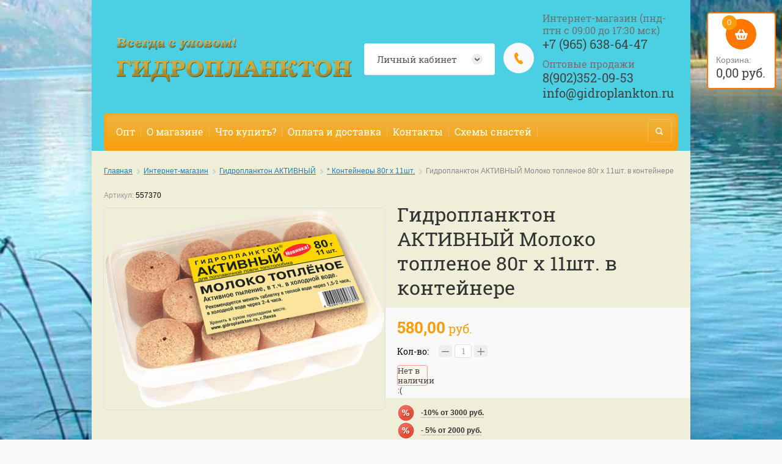

--- FILE ---
content_type: text/html; charset=utf-8
request_url: https://gidroplankton.ru/magazin/product/gidroplankton-aktivnyj-moloko-toplenoe-80g-h-11sht-v-kontejnere
body_size: 13774
content:

	<!doctype html><html lang="ru"><head><meta charset="utf-8"><meta name="robots" content="all"/><title>АКТИВНЫЙ 80г х 11шт. в контейнере Молоко топленое</title><meta name="description" content="АКТИВНЫЙ 80г х 11шт. в контейнере Молоко топленое"><meta name="keywords" content="АКТИВНЫЙ 80г х 11шт. в контейнере Молоко топленое"><meta name="SKYPE_TOOLBAR" content="SKYPE_TOOLBAR_PARSER_COMPATIBLE"><meta name="viewport" content="width=device-width, initial-scale=1.0, maximum-scale=1.0, user-scalable=no"><meta name="format-detection" content="telephone=no"><meta http-equiv="x-rim-auto-match" content="none"><link rel="canonical" href="/magazin/product/gidroplankton-aktivnyj-moloko-toplenoe-80g-h-11sht-v-kontejnere"/><link rel="stylesheet" href="/g/css/styles_articles_tpl.css"><link rel="stylesheet" href="/t/v607/images/css/site.addons.scss.css"><script src="/g/libs/jquery/1.10.2/jquery.min.js"></script><meta name="google-site-verification" content="h3WRf06j5CSUIur6EwPzztxDe9aVnpBnzxAm0NEp-nY" />
<meta name="google-site-verification" content="h3WRf06j5CSUIur6EwPzztxDe9aVnpBnzxAm0NEp-nY" />
<link rel='stylesheet' type='text/css' href='/shared/highslide-4.1.13/highslide.min.css'/>
<script type='text/javascript' src='/shared/highslide-4.1.13/highslide-full.packed.js'></script>
<script type='text/javascript'>
hs.graphicsDir = '/shared/highslide-4.1.13/graphics/';
hs.outlineType = null;
hs.showCredits = false;
hs.lang={cssDirection:'ltr',loadingText:'Загрузка...',loadingTitle:'Кликните чтобы отменить',focusTitle:'Нажмите чтобы перенести вперёд',fullExpandTitle:'Увеличить',fullExpandText:'Полноэкранный',previousText:'Предыдущий',previousTitle:'Назад (стрелка влево)',nextText:'Далее',nextTitle:'Далее (стрелка вправо)',moveTitle:'Передвинуть',moveText:'Передвинуть',closeText:'Закрыть',closeTitle:'Закрыть (Esc)',resizeTitle:'Восстановить размер',playText:'Слайд-шоу',playTitle:'Слайд-шоу (пробел)',pauseText:'Пауза',pauseTitle:'Приостановить слайд-шоу (пробел)',number:'Изображение %1/%2',restoreTitle:'Нажмите чтобы посмотреть картинку, используйте мышь для перетаскивания. Используйте клавиши вперёд и назад'};</script>

            <!-- 46b9544ffa2e5e73c3c971fe2ede35a5 -->
            <script src='/shared/s3/js/lang/ru.js'></script>
            <script src='/shared/s3/js/common.min.js'></script>
        <link rel='stylesheet' type='text/css' href='/shared/s3/css/calendar.css' /><link rel="icon" href="/favicon.svg" type="image/svg+xml">

<!--s3_require-->
<link rel="stylesheet" href="/g/basestyle/1.0.1/user/user.css" type="text/css"/>
<link rel="stylesheet" href="/g/basestyle/1.0.1/user/user.blue.css" type="text/css"/>
<script type="text/javascript" src="/g/basestyle/1.0.1/user/user.js" async></script>
<!--/s3_require-->

<link rel='stylesheet' type='text/css' href='/t/images/__csspatch/1/patch.css'/>

<!--s3_goal-->
<script src="/g/s3/goal/1.0.0/s3.goal.js"></script>
<script>new s3.Goal({map:{"44903":{"goal_id":"44903","object_id":"15230603","event":"submit","system":"metrika","label":"TARGET1","code":"anketa"},"55703":{"goal_id":"55703","object_id":"15851403","event":"submit","system":"metrika","label":"zvonok1","code":"anketa"},"55903":{"goal_id":"55903","object_id":"15851203","event":"submit","system":"metrika","label":"zvonok2","code":"anketa"},"56103":{"goal_id":"56103","object_id":"4537209","event":"submit","system":"metrika","label":"zayavka2","code":"anketa"}}, goals: [], ecommerce:[{"ecommerce":{"detail":{"products":[{"id":"781551307","name":"Гидропланктон АКТИВНЫЙ Молоко топленое 80г х 11шт. в контейнере","price":580,"brand":"Гидропланктон","category":"* Контейнеры 80г х 11шт."}]}}}]});</script>
<!--/s3_goal-->
<script src="/t/v607/images/js/jquery.formstyler.min.js" charset="utf-8"></script>



	<link rel="stylesheet" type="text/css" href="/g/shop2v2/default/css/theme.less.css">
<script type="text/javascript" src="/g/printme.js"></script>
<script type="text/javascript" src="/g/shop2v2/default/js/tpl.js"></script>
<script type="text/javascript" src="/g/shop2v2/default/js/baron.min.js"></script>
<script type="text/javascript" src="/g/shop2v2/default/js/shop2.2.js"></script>
<script type="text/javascript">shop2.init({"productRefs": [],"apiHash": {"getPromoProducts":"b0c5745c92368d47674ee04c4cda9d05","getSearchMatches":"a4e3956dcdcfb7f94fd908ffc7a6bf9e","getFolderCustomFields":"e9586167cf6cb79ca1473591060df5e9","getProductListItem":"73265629425c191763dc370e02600b3c","cartAddItem":"5ebd3371178f80230886faba9997e47a","cartRemoveItem":"e7462bc5ddb3ee15d68cbdf0dcf3b5ca","cartUpdate":"e3038a37e2304063acbc53da487cafae","cartRemoveCoupon":"d62708b2ec948d3f8a3c770446493798","cartAddCoupon":"18d775895a5a52b2768e0c75388c9969","deliveryCalc":"3c54cb76325843d4456d594ccf302c43","printOrder":"465ffcf2618e9b583ec69456368bbe9c","cancelOrder":"ead7c6d0cc59e394d2a67dbca6b5dddd","cancelOrderNotify":"574580308fa9a4cf95271295c96a2126","repeatOrder":"24c810a9e8911ce6004820fb9714e42d","paymentMethods":"4ce3c43816704c2dc6b99bea469112ec","compare":"9ed72764331d2ee114a45369a3b87a3d"},"verId": 614023,"mode": "product","step": "","uri": "/magazin","IMAGES_DIR": "/d/","my": {"list_picture_enlarge":true,"accessory":"\u0410\u043a\u0441\u0441\u0435\u0441\u0441\u0443\u0430\u0440\u044b","kit":"\u041d\u0430\u0431\u043e\u0440","recommend":"\u0420\u0435\u043a\u043e\u043c\u0435\u043d\u0434\u0443\u0435\u043c\u044b\u0435","similar":"\u041f\u043e\u0445\u043e\u0436\u0438\u0435 \u0442\u043e\u0432\u0430\u0440\u044b","modification":"\u041c\u043e\u0434\u0438\u0444\u0438\u043a\u0430\u0446\u0438\u0438","buy_alias":"\u0417\u0430\u043a\u0430\u0437\u0430\u0442\u044c \u0441\u0435\u0439\u0447\u0430\u0441!","unique_values":true,"small_images_width":220,"collection_image_width":350,"collection_image_height":350,"cart_image_width":350,"cart_image_height":350,"new_alias":"new","special_alias":"special","show_rating_sort":true,"hide_in_filter":["price"],"pricelist_column_first":"\u0422\u043e\u0432\u0430\u0440","pricelist_options_toggle":true,"pricelist_options_hide_alias":"\u0421\u0432\u0435\u0440\u043d\u0443\u0442\u044c \u043f\u0430\u0440\u0430\u043c\u0435\u0442\u0440\u044b","pricelist_options_show_alias":"\u041f\u043e\u043a\u0430\u0437\u0430\u0442\u044c \u043f\u0430\u0440\u0430\u043c\u0435\u0442\u0440\u044b","hide_vendor_in_list":true}});shop2.delivery.deligate = true;</script>
<style type="text/css">.product-item-thumb {width: 200px;}.product-item-thumb .product-image, .product-item-simple .product-image {height: 200px;width: 200px;}.product-item-thumb .product-amount .amount-title {width: 104px;}.product-item-thumb .product-price {width: 150px;}.shop2-product .product-side-l {width: 420px;}.shop2-product .product-image {height: 420px;width: 420px;}.shop2-product .product-thumbnails li {width: 130px;height: 130px;}</style><script src="/g/templates/shop2/2.27.2/js/owl.carousel.min.js" charset="utf-8"></script><script src="/g/templates/shop2/2.27.2/js/resizeController.js" charset="utf-8"></script><script src="/g/templates/shop2/2.27.2/js/sly-slider.js" charset="utf-8"></script><script src="/g/templates/shop2/2.27.2/js/jquery.responsiveTabs.min.js" charset="utf-8"></script><script src="/g/templates/shop2/2.27.2/js/tap_file.js" charset="utf-8"></script><script src="/g/templates/shop2/2.27.2/js/jquery.equalheightinrow.js" charset="utf-8"></script><script src="/g/templates/shop2/2.27.2/js/product.quick.view.js"></script><script src="/g/templates/shop2/2.27.2/js/jquery.popover.js"></script><script src="/g/s3/misc/includeform/0.0.3/s3.includeform.js"></script><script src="/t/v607/images/main.js" charset="utf-8"></script> <link rel="stylesheet" href="/t/v607/images/theme12/theme.scss.css"><!--[if lt IE 10]><script src="/g/libs/ie9-svg-gradient/0.0.1/ie9-svg-gradient.min.js"></script><script src="/g/libs/jquery-placeholder/2.0.7/jquery.placeholder.min.js"></script><script src="/g/libs/jquery-textshadow/0.0.1/jquery.textshadow.min.js"></script><script src="/g/s3/misc/ie/0.0.1/ie.js"></script><![endif]--><!--[if lt IE 9]><script src="/g/libs/html5shiv/html5.js"></script><![endif]--><link rel="stylesheet" href="/t/v607/images/styles_dops.less.css"><script type="text/javascript" src="/g/s3/misc/math/0.0.1/s3.math.js"></script><script type="text/javascript" src="/g/s3/misc/eventable/0.0.1/s3.eventable.js"></script><script type="text/javascript" src="/g/s3/menu/allin/0.0.2/s3.menu.allin.js"></script><script type="text/javascript" src="/t/v607/images/dops.js"></script>
	<script>
		
		
		function setEqualHeight(columns)
			{
			var tallestcolumn = 0;
			columns.each(
			function()
			{
			currentHeight = $(this).height();
			if(currentHeight > tallestcolumn)
			{
			tallestcolumn = currentHeight;
			}
			}
			);
			columns.height(tallestcolumn);
			}
			$(document).ready(function() {
			setEqualHeight($(".product-image"));
			});

	</script> 

	<script type="text/javascript">!function(){var t=document.createElement("script");t.type="text/javascript",t.async=!0,t.src='https://vk.com/js/api/openapi.js?169',t.onload=function(){VK.Retargeting.Init("VK-RTRG-1345751-g3s3W"),VK.Retargeting.Hit()},document.head.appendChild(t)}();</script>
<link rel="stylesheet" href="/t/v607/images/site.addons.scss.css"></head><body ><noscript><img src="https://vk.com/rtrg?p=VK-RTRG-1345751-g3s3W" style="position:fixed; left:-999px;" alt=""/></noscript><div class="site_bg" style="background: url(/d/fon.jpg) left top no-repeat; background-size: cover;"></div><div class="overlay"></div><div class="site-wrapper "><header role="banner" class="site-header"><div class="user-agent"></div><div class="header-wrap"><a class="comapany-logo site-name-wrapper" href="http://gidroplankton.ru"  title="На главную страницу"><img src=/thumb/2/sIfTDNH7vpa28YzqThBycA/1100r110/d/logotip_gidroplankton_0.png alt=""><span class="company-wrap"><span class="company-name"></span></span></a><div class="right-block"><div class="login-form-wr"><div class="shop2-block login-form ">
	<div class="login-form-title">
		<strong>Личный кабинет</strong>
		<span>&nbsp;</span>
	</div>
	<div class="block-body clear-self">
				<form method="post" action="/users-1">
			<input type="hidden" name="mode" value="login" />
			<div class="row">
				<label for="login">Логин или e-mail:</label>
				<label class="field text"><input type="text" name="login" id="login" tabindex="1" value="" /></label>
			</div>
			<div class="row">
				<label for="password">Пароль:</label>
				<label class="field password"><input type="password" name="password" id="password" tabindex="2" value="" /></label>
				<button type="submit" class="signin-btn" tabindex="3">Войти</button>
				<p>
					<a href="/users-1/register" class="register">Регистрация</a>
					<a href="/users-1/forgot_password">Забыли пароль?</a>
				</p>
			</div>
		<re-captcha data-captcha="recaptcha"
     data-name="captcha"
     data-sitekey="6LddAuIZAAAAAAuuCT_s37EF11beyoreUVbJlVZM"
     data-lang="ru"
     data-rsize="invisible"
     data-type="image"
     data-theme="light"></re-captcha></form>
		<div class="clear-container"></div>
		
	</div>
</div></div><div class="phone-top-wrapper"><div class="phone-top-in"><div class="phone-top-title">Интернет-магазин (пнд-птн с 09:00 до 17:30 мск)</div><div class="phone-block"><div><a href="tel:+7 (965) 638-64-47">+7 (965) 638-64-47</a></div></div></div><div class="phone-top-in"><div class="phone-top-title">Оптовые продажи</div><div class="phone-block"><div><a href="tel:8(902)352-09-53">8(902)352-09-53</a></div><div><a href="tel:"></a></div><div><a href="mailto:info@gidroplankton.ru">info@gidroplankton.ru</a></div></div></div></div><a href="/magazin/cart" class="shop2-cart-wrapper"  id="shop2-cart-preview">
	<span class="shop2-cart-icon">
		<span class="shop2-cart-amount">0</span>
	</span> 	
	Корзина:
	<span class="shop2-cart-total">
		0,00 руб.
			</span>
</a></div></div><div class="clear-float"></div><nav class="menu-top-wrapper clear-self"><div class="menu-button">Каталог</div><div class="menu-close-button"></div><div class="menu-scroll-wrapper"><div class="shop2-block login-form ">
	<div class="login-form-title">
		<strong>Личный кабинет</strong>
		<span>&nbsp;</span>
	</div>
	<div class="block-body clear-self">
				<form method="post" action="/users-1">
			<input type="hidden" name="mode" value="login" />
			<div class="row">
				<label for="login">Логин или e-mail:</label>
				<label class="field text"><input type="text" name="login" id="login" tabindex="1" value="" /></label>
			</div>
			<div class="row">
				<label for="password">Пароль:</label>
				<label class="field password"><input type="password" name="password" id="password" tabindex="2" value="" /></label>
				<button type="submit" class="signin-btn" tabindex="3">Войти</button>
				<p>
					<a href="/users-1/register" class="register">Регистрация</a>
					<a href="/users-1/forgot_password">Забыли пароль?</a>
				</p>
			</div>
		<re-captcha data-captcha="recaptcha"
     data-name="captcha"
     data-sitekey="6LddAuIZAAAAAAuuCT_s37EF11beyoreUVbJlVZM"
     data-lang="ru"
     data-rsize="invisible"
     data-type="image"
     data-theme="light"></re-captcha></form>
		<div class="clear-container"></div>
		
	</div>
</div><div class="folders-shared-left-title">Каталог:</div><div class="menu-scroll"><ul id="menu_b" class="folders-shared-left"><li class="sublevel "><span><a href="/magazin/folder/gidroplankton-ubojnyj">Гидропланктон УБОЙНЫЙ</a><span></span></span><ul><li class=" "><span><a href="/magazin/folder/fluoro-neonovyj">* FLUORO Неоновый</a><span></span></span></li><li class=" "><span><a href="/magazin/folder/kontejnery-160g-h-6-sht">* Контейнеры 160г х 6 шт.</a><span></span></span></li><li class=" "><span><a href="/magazin/folder/kontejnery-90g-h-11-sht">* Контейнеры 90г х 11 шт.</a><span></span></span></li><li class=" "><span><a href="/magazin/folder/kontejnery-65g-h-15-sht">* Контейнеры 65г х 15 шт.</a><span></span></span></li></ul></li><li class="sublevel "><span><a href="/magazin/folder/gidroplankton-aktivnyj">Гидропланктон АКТИВНЫЙ</a><span></span></span><ul><li class=" "><span><a href="/magazin/folder/kontejnery-80g-h-11sht">* Контейнеры 80г х 11шт.</a><span></span></span></li></ul></li><li class="sublevel "><span><a href="/magazin/folder/gidroplankton-tolstolobik-140g">Гидропланктон ТРОФЕЙНЫЙ 140г</a><span></span></span><ul><li class=" "><span><a href="/magazin/folder/tabletki-140g-h-2sht">* Таблетки 140г х 2шт.</a><span></span></span></li><li class=" "><span><a href="/magazin/folder/kontejnery-140g-h-6sht">* Контейнеры 140г х 6шт.</a><span></span></span></li><li class=" "><span><a href="/magazin/folder/korobki-10up-po-2sht">* Коробки (8уп. по 2шт.)</a><span></span></span></li></ul></li><li class="sublevel "><span><a href="/magazin/folder/gidroplankton-tolstolobik-80g">Гидропланктон Толстолобик 80г</a><span></span></span><ul><li class=" "><span><a href="/magazin/folder/roznitsa-1-sht-kh-80g">* Таблетки 80г х 2шт.</a><span></span></span></li><li class=" "><span><a href="/magazin/folder/konteyner-11-sht-kh-80g">* Контейнеры 80г х 11шт.</a><span></span></span></li><li class=" "><span><a href="/magazin/folder/korobki-36-tabl">* Коробки (18уп. по 2шт.)</a><span></span></span></li></ul></li><li class="sublevel "><span><a href="/magazin/folder/gidroplankton-tolstolobik-50g">Гидропланктон Толстолобик 55г</a><span></span></span><ul><li class=" "><span><a href="/magazin/folder/tabletki-50g-h-2sht">* Таблетки 55г х 2шт.</a><span></span></span></li><li class=" "><span><a href="/magazin/folder/kontejnery-55g-h-9sht-1">* Контейнеры 55г х 9шт.</a><span></span></span></li><li class=" "><span><a href="/magazin/folder/kontejnery-50g-h-15sht">* Контейнеры 55г х 15шт.</a><span></span></span></li><li class=" "><span><a href="/magazin/folder/korobki-24up-po-2sht">* Коробки (24уп. по 2шт.)</a><span></span></span></li></ul></li><li class="sublevel "><span><a href="/folder/kategoriya-1">Гидропланктон Толстолобик 40г</a><span></span></span><ul><li class=" "><span><a href="/magazin/folder/upakovki-3-sht-po-35-g">* Таблетки 40г х 3шт.</a><span></span></span></li><li class=" "><span><a href="/magazin/folder/26800102">* Контейнеры 40г х 21шт.</a><span></span></span></li><li class=" "><span><a href="/magazin/folder/korobki-21-upakovka">* Коробки (23уп. по 3шт.)</a><span></span></span></li></ul></li><li class="sublevel "><span><a href="/magazin/folder/gejzer-s-kislorodom-140g">ГЕЙЗЕР 140г</a><span></span></span><ul><li class=" "><span><a href="/magazin/folder/kontejnery-140g-h-6sht-1">* Контейнеры 140г х 6шт.</a><span></span></span></li></ul></li><li class="sublevel "><span><a href="/magazin/folder/gidroplankton-geyzer-80g">ГЕЙЗЕР 80г</a><span></span></span><ul><li class=" "><span><a href="/magazin/folder/roznitsa-1-sht-kh-80-g">* Таблетки 80г х 2шт.</a><span></span></span></li><li class=" "><span><a href="/magazin/folder/konteynery-11-tabl">* Контейнеры 80г х 11шт.</a><span></span></span></li></ul></li><li class="sublevel "><span><a href="/magazin/folder/gidroplankton-geyzer-55-g">ГЕЙЗЕР 55г</a><span></span></span><ul><li class=" "><span><a href="/magazin/folder/upakovki-2-sht-po-50-g-1">* Таблетки 55г х 2шт.</a><span></span></span></li><li class=" "><span><a href="/magazin/folder/kontejnery-55g-h-9sht">* Контейнеры 55г х 9шт.</a><span></span></span></li><li class=" "><span><a href="/magazin/folder/konteynery-15-tabl">* Контейнеры 55г х 15шт.</a><span></span></span></li></ul></li><li class="sublevel "><span><a href="/magazin/folder/aktivator">Активатор клева</a><span></span></span><ul><li class=" "><span><a href="/magazin/folder/tabletki-50g-h-7-sht">* Контейнеры 55г х 7шт.</a><span></span></span></li></ul></li><li class="sublevel "><span><a href="/magazin/folder/dopolnitelnyye-aksessuary">Снасти и аксессуары</a><span></span></span><ul><li class=" "><span><a href="/magazin/folder/snasti-na-tolstolobika">* Снасти на толстолобика</a><span></span></span></li><li class=" "><span><a href="/magazin/folder/komplektuyushchie">* Комплектующие</a><span></span></span></li><li class=" "><span><a href="/magazin/folder/osnastki-dlya-donnoy-lovli">* Донные снасти</a><span></span></span></li></ul></li><li class="sublevel "><span><a href="/magazin/folder/prikormki-i-smesi">Прикормки и жмых</a><span></span></span><ul><li class=" "><span><a href="/magazin/folder/prikormka-na-tolstolobika">Прикормка для толстолобика</a><span></span></span></li><li class=" "><span><a href="/magazin/folder/prikormka-s-gejzerom">Прикормка с ГЕЙЗЕРОМ</a><span></span></span></li><li class=" "><span><a href="/magazin/folder/zhmykhi">Жмых молотый</a><span></span></span></li></ul></li></ul></div><div class="menu-scroll-inner"></div><ul class="menu-top"><li><a href="https://gidroplankton.ru/optovikam"  target="_blank">Опт</a></li><li><a href="https://gidroplankton.ru/magazin" >О магазине</a></li><li><a href="/chto-kupit" >Что купить?</a></li><li><a href="/dostavka" >Оплата и доставка</a></li><li><a href="/contact_" >Контакты</a></li><li><a href="https://gidroplankton.ru/metody-lovli" >Схемы снастей</a></li></ul></div><div class="site-search-wrapper"><div class="search-icon"></div><div class="search-close"></div><div class="site-search-wr"><form class="search-form" action="/search" method="get"><input class="search-button" type="submit" value="" /><input type="text" class="search-text" name="search" onblur="this.value=this.value==''?'Поиск по сайту':this.value" onfocus="this.value=this.value=='Поиск по сайту'?'':this.value;" value="Поиск по сайту" /><re-captcha data-captcha="recaptcha"
     data-name="captcha"
     data-sitekey="6LddAuIZAAAAAAuuCT_s37EF11beyoreUVbJlVZM"
     data-lang="ru"
     data-rsize="invisible"
     data-type="image"
     data-theme="light"></re-captcha></form>	
    	<div class="advanced-search-icon">
		<div class="advanced-search-colum colum1"></div>
		<div class="advanced-search-colum colum2"></div>
		<div class="advanced-search-colum colum3"></div>
	</div>
<div class="shop2-block search-form ">
	<div class="block-title">
		<strong>Расширенный поиск</strong>
	</div>
	<div class="block-body">
		<form action="/magazin/search" enctype="multipart/form-data">
			<input type="hidden" name="sort_by" value=""/>
			
							<div class="row">
					<div class="row-title">Цена:</div>
					<label><input name="s[price][min]" type="text" size="5" class="small" value="" /></label>
					<label><span>-</span> <input name="s[price][max]" type="text" size="5" class="small" value="" /></label>
					<span></span>
					p.
				</div>
			
							<div class="row">
					<label class="row-title" for="shop2-name">Название:</label>
					<input type="text" name="s[name]" size="20" id="shop2-name" value="" />
				</div>
			
							<div class="row">
					<label class="row-title" for="shop2-article">Артикул:</label>
					<input type="text" name="s[article]" id="shop2-article" value="" />
				</div>
			
							<div class="row">
					<label class="row-title" for="shop2-text">Текст:</label>
					<input type="text" name="search_text" size="20" id="shop2-text"  value="" />
				</div>
			
			
							<div class="row">
					<div class="row-title">Выберите категорию:</div>
					<select name="s[folder_id]" id="s[folder_id]">
						<option value="">Все</option>
																											                            <option value="266861908" >
	                                 Гидропланктон УБОЙНЫЙ
	                            </option>
	                        														                            <option value="425532509" >
	                                &raquo; * FLUORO Неоновый
	                            </option>
	                        														                            <option value="34003709" >
	                                &raquo; * Контейнеры 160г х 6 шт.
	                            </option>
	                        														                            <option value="266864508" >
	                                &raquo; * Контейнеры 90г х 11 шт.
	                            </option>
	                        														                            <option value="266864708" >
	                                &raquo; * Контейнеры 65г х 15 шт.
	                            </option>
	                        														                            <option value="96000507" >
	                                 Гидропланктон АКТИВНЫЙ
	                            </option>
	                        														                            <option value="99503907" >
	                                &raquo; * Контейнеры 80г х 11шт.
	                            </option>
	                        														                            <option value="106645505" >
	                                 Гидропланктон ТРОФЕЙНЫЙ 140г
	                            </option>
	                        														                            <option value="106645905" >
	                                &raquo; * Таблетки 140г х 2шт.
	                            </option>
	                        														                            <option value="106645705" >
	                                &raquo; * Контейнеры 140г х 6шт.
	                            </option>
	                        														                            <option value="144797305" >
	                                &raquo; * Коробки (8уп. по 2шт.)
	                            </option>
	                        														                            <option value="149795609" >
	                                 Гидропланктон Толстолобик 80г
	                            </option>
	                        														                            <option value="149795809" >
	                                &raquo; * Таблетки 80г х 2шт.
	                            </option>
	                        														                            <option value="460077403" >
	                                &raquo; * Контейнеры 80г х 11шт.
	                            </option>
	                        														                            <option value="149796009" >
	                                &raquo; * Коробки (18уп. по 2шт.)
	                            </option>
	                        														                            <option value="72123305" >
	                                 Гидропланктон Толстолобик 55г
	                            </option>
	                        														                            <option value="72123505" >
	                                &raquo; * Таблетки 55г х 2шт.
	                            </option>
	                        														                            <option value="95055707" >
	                                &raquo; * Контейнеры 55г х 9шт.
	                            </option>
	                        														                            <option value="72123705" >
	                                &raquo; * Контейнеры 55г х 15шт.
	                            </option>
	                        														                            <option value="72123905" >
	                                &raquo; * Коробки (24уп. по 2шт.)
	                            </option>
	                        														                            <option value="129327609" >
	                                 Гидропланктон Толстолобик 40г
	                            </option>
	                        														                            <option value="145933609" >
	                                &raquo; * Таблетки 40г х 3шт.
	                            </option>
	                        														                            <option value="26800102" >
	                                &raquo; * Контейнеры 40г х 21шт.
	                            </option>
	                        														                            <option value="145934009" >
	                                &raquo; * Коробки (23уп. по 3шт.)
	                            </option>
	                        														                            <option value="106647105" >
	                                 ГЕЙЗЕР 140г
	                            </option>
	                        														                            <option value="106647505" >
	                                &raquo; * Контейнеры 140г х 6шт.
	                            </option>
	                        														                            <option value="150219209" >
	                                 ГЕЙЗЕР 80г
	                            </option>
	                        														                            <option value="150219409" >
	                                &raquo; * Таблетки 80г х 2шт.
	                            </option>
	                        														                            <option value="471611803" >
	                                &raquo; * Контейнеры 80г х 11шт.
	                            </option>
	                        														                            <option value="145761409" >
	                                 ГЕЙЗЕР 55г
	                            </option>
	                        														                            <option value="146206809" >
	                                &raquo; * Таблетки 55г х 2шт.
	                            </option>
	                        														                            <option value="95048707" >
	                                &raquo; * Контейнеры 55г х 9шт.
	                            </option>
	                        														                            <option value="156541209" >
	                                &raquo; * Контейнеры 55г х 15шт.
	                            </option>
	                        														                            <option value="172968409" >
	                                 Активатор клева
	                            </option>
	                        														                            <option value="499570303" >
	                                &raquo; * Контейнеры 55г х 7шт.
	                            </option>
	                        														                            <option value="146710009" >
	                                 Снасти и аксессуары
	                            </option>
	                        														                            <option value="160320409" >
	                                &raquo; * Снасти на толстолобика
	                            </option>
	                        														                            <option value="8927109" >
	                                &raquo; * Комплектующие
	                            </option>
	                        														                            <option value="149818809" >
	                                &raquo; * Донные снасти
	                            </option>
	                        														                            <option value="234759303" >
	                                 Прикормки и жмых
	                            </option>
	                        														                            <option value="262008103" >
	                                &raquo; Прикормка для толстолобика
	                            </option>
	                        														                            <option value="90295307" >
	                                &raquo; Прикормка с ГЕЙЗЕРОМ
	                            </option>
	                        														                            <option value="234794103" >
	                                &raquo; Жмых молотый
	                            </option>
	                        											</select>
				</div>

				<div id="shop2_search_custom_fields"></div>
			
						
							<div class="row">
					<div class="row-title">Производитель:</div>
					<select name="s[vendor_id]">
						<option value="" type="hidden" style="display: none;">Все</option>
	                    	                        <option value="34992003" >Гидропланктон</option>
	                    	                        <option value="13467603" >Китай</option>
	                    	                        <option value="10327609" >Производитель</option>
	                    					</select>
				</div>
			
							<div class="row">
					<div class="row-title">Новинка:</div>
					<select name="s[new]">
						<option value="">Все</option>
	                    <option value="1">да</option>
	                    <option value="0">нет</option>
					</select>
				</div>
			
							<div class="row">
					<div class="row-title">Спецпредложение:</div>
					<select name="s[special]">
						<option value="">Все</option>
	                    <option value="1">да</option>
	                    <option value="0">нет</option>
					</select>
				</div>
			
							<div class="row">
					<div class="row-title">Результатов на странице:</div>
					<select name="s[products_per_page]">
									            				            				            <option value="5">5</option>
			            				            				            <option value="20">20</option>
			            				            				            <option value="35">35</option>
			            				            				            <option value="50">50</option>
			            				            				            <option value="65">65</option>
			            				            				            <option value="80">80</option>
			            				            				            <option value="95">95</option>
			            					</select>
				</div>
			
			<div class="clear-container"></div>
			<div class="row">
				<button type="submit" class="search-btn">Найти</button>
			</div>
		<re-captcha data-captcha="recaptcha"
     data-name="captcha"
     data-sitekey="6LddAuIZAAAAAAuuCT_s37EF11beyoreUVbJlVZM"
     data-lang="ru"
     data-rsize="invisible"
     data-type="image"
     data-theme="light"></re-captcha></form>
		<div class="clear-container"></div>
	</div>
</div><!-- Search Form --></div></div></nav></header> <!-- .site-header --><div class="site-container"><main role="main" class="site-main" ><div class="site-main__inner">
<div class="page-path" data-url="/magazin"><a href="/">Главная</a> <a href="/magazin">Интернет-магазин</a> <a href="/magazin/folder/gidroplankton-aktivnyj">Гидропланктон АКТИВНЫЙ</a> <a href="/magazin/folder/kontejnery-80g-h-11sht">* Контейнеры 80г х 11шт.</a> Гидропланктон АКТИВНЫЙ Молоко топленое 80г х 11шт. в контейнере</div>
	
	
	
		
							
			
							
			
							
			
		
					
    
        <script type="text/javascript">
            hs.align = 'center';
            hs.transitions = ['expand', 'crossfade'];
            hs.outlineType = 'rounded-white';
            hs.fadeInOut = true;
            hs.dimmingOpacity = 0.75; 

            hs.addSlideshow({
                slideshowGroup: 'product',
                interval: 5000,
                repeat: false,
                useControls: true,
                fixedControls: 'fit',
                overlayOptions: {
                    opacity: .75,
                    position: 'bottom center',
                    hideOnMouseOut: true
                }
            });
        </script>
    


	
					
	
	
					<div class="shop2-product-article"><span>Артикул:</span> 557370</div>
	
	<form 
	method="post"
	action="/magazin?mode=cart&amp;action=add"
	accept-charset="utf-8"
	class="shop2-product-wrapper">

	<input type="hidden" name="kind_id" value="781551307"/>
	<input type="hidden" name="product_id" value="632218707"/>
	<input type="hidden" name="meta" value='null'/>

	<div class="product-side-l product-desc-slider">
			<div class="product-actions-wrapper">
															</div>		
		<div class="product-image">

			<div class="product-image-inner">
	            									<img src="/thumb/2/DnJ6ozFQhlekf-igZbCCkA/500r500/d/a80h11_moloko_toplenoe.png" alt="Гидропланктон АКТИВНЫЙ Молоко топленое 80г х 11шт. в контейнере" title="Гидропланктон АКТИВНЫЙ Молоко топленое 80г х 11шт. в контейнере" />
											</div>
			
					

		</div>
			</div>
	<div class="product-side-r">
		<h1 class="product-name">Гидропланктон АКТИВНЫЙ Молоко топленое 80г х 11шт. в контейнере</h1>
					<div class="form-add">
				<div class="product-price">
						
						<div class="price-current">
		<strong>580,00</strong> <span>руб.</span>
			</div>
				</div>

				
	<div class="product-amount">
					<div class="amount-title">Кол-во:</div>
							<div class="shop2-product-amount disabled">
				<button type="button" disabled="disabled">&#8722;</button><input type="text" maxlength="4" disabled="disabled" value="1" /><button type="button" disabled="disabled">&#43;</button>
			</div>
			</div>

									
	
															<button class="shop2-product-btn type-2 notavailable" disabled="disabled" type="submit">
							<div>Нет в наличии :(</div>
						</button>
													
					
 							</div>
				<div class="shop2-product-actions">
		<dl>
							
				<dt >
					<span class="icon-action">&nbsp;</span>
					<span class="name-action">-10% от 3000 руб.</span>
				</dt>
				<dd>
					<div class="name-action">-10% от 3000 руб.</div>
					<div class="desc-action">
						<p><span style="font-size: 14pt;">Указанная скидка предоставляется при заказе на общую сумму 3000 рублей и более.</span></p>
					</div>
					<div class="close-desc-action"></div>
				</dd>
															
				<dt >
					<span class="icon-action">&nbsp;</span>
					<span class="name-action">-  5% от 2000 руб.</span>
				</dt>
				<dd>
					<div class="name-action">-  5% от 2000 руб.</div>
					<div class="desc-action">
						<p><span style="font-size: 14pt;">Указанная скидка предоставляется при заказе на общую сумму 2000 рублей и более.</span></p>
					</div>
					<div class="close-desc-action"></div>
				</dd>
													</dl>
	</div>

		

					<div class="product-details">
				
 
		
			<div class="shop2-product-options-wrapper display-tbl"><div class="even"><div class="display-tc th">Производитель:</div><div class="display-tc td"><a href="/magazin/vendor/gidroplankton">Гидропланктон</a></div></div><div class="even"><div class="display-tc th">Вес</div><div class="display-tc td">900 г</div></div>
			<div class="product-compare">
			<label>
				<input type="checkbox" value="781551307"/>
				<span class="checkbox-style"></span>				
				Добавить к сравнению
			</label>
		</div>
		
</div>
										<div class="yashare">
						<div class="yashare-title">Поделиться:</div>	
						
						<script type="text/javascript">(function() {
						  if (window.pluso)if (typeof window.pluso.start == "function") return;
						  if (window.ifpluso==undefined) { window.ifpluso = 1;
						    var d = document, s = d.createElement('script'), g = 'getElementsByTagName';
						    s.type = 'text/javascript'; s.charset='UTF-8'; s.async = true;
						    s.src = ('https:' == window.location.protocol ? 'https' : 'http')  + '://share.pluso.ru/pluso-like.js';
						    var h=d[g]('body')[0];
						    h.appendChild(s);
						  }})();</script>
						<div class="pluso" data-background="transparent" data-options="medium,square,line,horizontal,nocounter,theme=04" data-services="vkontakte,facebook,twitter,odnoklassniki,moimir,google"></div>
						
					</div>
								<div class="shop2-clear-container"></div>
			</div>
		
	</div>
	<div class="shop2-clear-container"></div>
<re-captcha data-captcha="recaptcha"
     data-name="captcha"
     data-sitekey="6LddAuIZAAAAAAuuCT_s37EF11beyoreUVbJlVZM"
     data-lang="ru"
     data-rsize="invisible"
     data-type="image"
     data-theme="light"></re-captcha></form><!-- Product -->

	



	<div id="product_tabs" class="shop2-product-data-wrapper shop-product-data">
					<ul class="shop2-product-tabs-wrapper">
				<li class="active-tab"><a href="#shop2-tabs-2"><span>Описание</span></a></li>
			</ul>

						<div class="shop2-product-desc-wrapper">
				
				
								<div class="desc-area active-area" id="shop2-tabs-2">
					<p style="text-align: justify;"><span style="font-size:15pt;"><span data-mega-font-name="arial" style="font-family:Arial,Helvetica,sans-serif;"><strong><span style="color:#e74c3c;">Новинка 2023 года!</span></strong></span></span></p>

<p style="text-align: justify;"><span style="font-size:15pt;"><span data-mega-font-name="arial" style="font-family:Arial,Helvetica,sans-serif;">Гидропланктон <span style="color:#e74c3c;"><strong>АКТИВНЫЙ</strong></span> содержит в своём&nbsp;составе Гейзер, благодаря чему вокруг таблетки образуется <strong>объемный </strong>поток частичек прикормки, а растворение происходит намного&nbsp;активнее.</span></span></p>

<p style="text-align: justify;"><span style="font-size:15pt;"><span data-mega-font-name="arial" style="font-family:Arial,Helvetica,sans-serif;">Предназначен для поплавочной ловли толстолобика как летом <strong>в тёплой воде</strong>, так и весной и осенью <strong>в холодной воде</strong>.</span></span></p>

<p style="text-align: justify;"><span style="font-size:15pt;"><span data-mega-font-name="arial" style="font-family:Arial,Helvetica,sans-serif;">Выпускается одного размера (<strong>80</strong>г) и упаковывается только в герметичные пластиковые контейнеры по <strong>11</strong> шт. в контейнере.</span></span></p>

<p style="text-align: justify;"><span style="font-size:15pt;"><span data-mega-font-name="arial" style="font-family:Arial,Helvetica,sans-serif;">В теплой воде (летом) создает большой поток прикормочных частиц для более активного привлечения рыбы. </span><span data-mega-font-name="arial" style="font-family:Arial,Helvetica,sans-serif;">Рекомендуется менять таблетку в теплой воде через <strong>1,5-2</strong> часа.</span></span></p>

<p style="text-align: justify;"><span style="font-size:15pt;"><span data-mega-font-name="arial" style="font-family:Arial,Helvetica,sans-serif;">В холодной воде создается достаточный поток прикормочных частиц, рекомендуется менять таблетку через<strong> 2-4</strong> часа.</span></span></p>
					<div class="shop2-clear-container"></div>
				</div>
								
				
				
				
			</div><!-- Product Desc -->
		
				<div class="shop2-clear-container"></div>
	</div>


	

		<div class="shop2-btn-back-wr"><a href="javascript:shop2.back()" class="shop2-btn shop2-btn-back">Назад</a></div>

	


	
	</div></main> <!-- .site-main --></div><footer role="contentinfo" class="site-footer"><div class="footer-bottom-block"><div class="site-name-bottom d-tc"><p>&copy; Гидропланктон 2013-2026</p><div class="copyright_bot"><span style='font-size:14px;' class='copyright'><!--noindex--><a target="_blank" href="https://megagroup.ru"  title="Создание сайтов" rel="nofollow" class="copyright">Веб студия megagroup.ru</a><!--/noindex--></span></div></div><div class="address-bottom d-tc"><div>Интернет-магазин: +7 (965) 638-64-47 пнд-птн с 09:00 до 17:30 мск</div><div class="addres-bottom"><div>Опт: 8 (902) 352-09-53</div></div><div class="email-bottom"><div>г. Пенза, ул. Свердлова, 4</div><a href="mailto:info@gidroplankton.ru">info@gidroplankton.ru</a></div></div><div class="footer-right-block d-tc"><div class="counters"><!-- Yandex.Metrika informer -->
<a href="https://metrika.yandex.ru/stat/?id=12876958&amp;from=informer"
target="_blank" rel="nofollow"><img src="https://informer.yandex.ru/informer/12876958/3_1_FFFFFFFF_EFEFEFFF_0_pageviews"
style="width:88px; height:31px; border:0;" alt="Яндекс.Метрика" title="Яндекс.Метрика: данные за сегодня (просмотры, визиты и уникальные посетители)" class="ym-advanced-informer" data-cid="12876958" data-lang="ru" /></a>
<!-- /Yandex.Metrika informer -->

<!-- Yandex.Metrika counter -->
<script type="text/javascript" >
   (function(m,e,t,r,i,k,a){m[i]=m[i]||function(){(m[i].a=m[i].a||[]).push(arguments)};
   m[i].l=1*new Date();k=e.createElement(t),a=e.getElementsByTagName(t)[0],k.async=1,k.src=r,a.parentNode.insertBefore(k,a)})
   (window, document, "script", "https://mc.yandex.ru/metrika/tag.js", "ym");

   ym(12876958, "init", {
        clickmap:true,
        trackLinks:true,
        accurateTrackBounce:true,
        webvisor:true,
        ecommerce:"dataLayer"
   });
</script>
<noscript><div><img src="https://mc.yandex.ru/watch/12876958" style="position:absolute; left:-9999px;" alt="" /></div></noscript>
<!-- /Yandex.Metrika counter -->


<!--LiveInternet counter--><script type="text/javascript"><!--
document.write("<a href='http://www.liveinternet.ru/click' "+
"target=_blank><img src='//counter.yadro.ru/hit?t52.10;r"+
escape(document.referrer)+((typeof(screen)=="undefined")?"":
";s"+screen.width+"*"+screen.height+"*"+(screen.colorDepth?
screen.colorDepth:screen.pixelDepth))+";u"+escape(document.URL)+
";"+Math.random()+
"' alt='' title='LiveInternet: показано число просмотров и"+
" посетителей за 24 часа' "+
"border='0' width='88' height='31'><\/a>")
//--></script><!--/LiveInternet-->


<!-- Rating@Mail.ru counter -->
<script type="text/javascript">//<![CDATA[
(function(w,n,d,r,s){d.write('<a href="http://top.mail.ru/jump?from=2351340"><img src="'+
('https:'==d.location.protocol?'https:':'http:')+'//top-fwz1.mail.ru/counter?id=2351340;t=77;js=13'+
((r=d.referrer)?';r='+escape(r):'')+((s=w.screen)?';s='+s.width+'*'+s.height:'')+';_='+Math.random()+
'" style="border:0;" height="31" width="38" alt="Рейтинг@Mail.ru" /><\/a>');})(window,navigator,document);//]]>
</script><noscript><a href="http://top.mail.ru/jump?from=2351340">
<img src="//top-fwz1.mail.ru/counter?id=2351340;t=77;js=na" style="border:0;"
height="31" width="38" alt="Рейтинг@Mail.ru" /></a></noscript>
<!-- //Rating@Mail.ru counter -->


<!-- Global site tag (gtag.js) - Google Analytics -->
<script async src="https://www.googletagmanager.com/gtag/js?id=UA-135560426-1"></script>
<script>
  window.dataLayer = window.dataLayer || [];
  function gtag(){dataLayer.push(arguments);}
  gtag('js', new Date());

  gtag('config', 'UA-135560426-1');
</script>


<!-- Top.Mail.Ru counter -->
<script type="text/javascript">
var _tmr = window._tmr || (window._tmr = []);
_tmr.push({id: "3506130", type: "pageView", start: (new Date()).getTime()});
(function (d, w, id) {
if (d.getElementById(id)) return;
var ts = d.createElement("script"); ts.type = "text/javascript"; ts.async = true; ts.id = id;
ts.src = "https://top-fwz1.mail.ru/js/code.js";
var f = function () {var s = d.getElementsByTagName("script")[0]; s.parentNode.insertBefore(ts, s);};
if (w.opera == "[object Opera]") { d.addEventListener("DOMContentLoaded", f, false); } else { f(); }
})(document, window, "tmr-code");
</script>
<noscript><div><img src="https://top-fwz1.mail.ru/counter?id=3506130;js=na" style="position:absolute;left:-9999px;" alt="Top.Mail.Ru" /></div></noscript>
<!-- /Top.Mail.Ru counter -->
<!--__INFO2026-01-14 02:39:15INFO__-->
</div></div></div></footer> <!-- .site-footer --></div><script src="/t/v607/images/js/flexFix.js"></script><script type="text/javascript" src="//cp.onicon.ru/loader/53a2a19772d22c5943000090.js"></script>
<script>
    Onicon('Onicon:chat-sendMessage', function() {
            yaCounter12876958.reachGoal('onicon_chat');
});
</script>
<script>
    Onicon('Onicon:callback-send', function() {
            yaCounter12876958.reachGoal('onicon_zvonok');
});
</script>

<script>
Onicon('updateConfig', {
bubbles: {
callback: {
title: 'Обратный звонок'
},
mail: {
title: 'Задать вопрос'
}
}
})
</script>

<script src="/g/libs/jquery-inputmask/4.0.1/jquery.inputmask.js" charset="utf-8"></script><script src="/g/libs/jquery-mg-validator/js/validator.js"></script>
    <script type="text/javascript">
	    $(document).emailPhoneValidator({
        type: ['mail', 'phone'],
        selectorPhone: '#user_phone',
        selectorMail: '#user_email',
        isPopup: false,
        isMask: true,
        mask: '9 (999) 999-99-99'
    });
    </script>

<!-- assets.bottom -->
<!-- </noscript></script></style> -->
<script src="/my/s3/js/site.min.js?1768224484" ></script>
<script src="/my/s3/js/site/defender.min.js?1768224484" ></script>
<script src="https://cp.onicon.ru/loader/53a2a19772d22c5943000090.js" data-auto async></script>
<script >/*<![CDATA[*/
var megacounter_key="3087debb3923b6cc4a8a655e97f7db2c";
(function(d){
    var s = d.createElement("script");
    s.src = "//counter.megagroup.ru/loader.js?"+new Date().getTime();
    s.async = true;
    d.getElementsByTagName("head")[0].appendChild(s);
})(document);
/*]]>*/</script>
<script >/*<![CDATA[*/
$ite.start({"sid":612291,"vid":614023,"aid":672015,"stid":4,"cp":21,"active":true,"domain":"gidroplankton.ru","lang":"ru","trusted":false,"debug":false,"captcha":3,"onetap":[{"provider":"vkontakte","provider_id":"51948325","code_verifier":"32343IzIDE4J3WOIYURjNz0NmZTMZIcmhMMlYDMZjzM"}]});
/*]]>*/</script>
<!-- /assets.bottom -->
</body><!-- id --></html>


--- FILE ---
content_type: text/css
request_url: https://gidroplankton.ru/t/images/__csspatch/1/patch.css
body_size: 668
content:
html .shop2-coupon { background-color: rgb(255, 119, 0); }
html body { color: rgb(0, 0, 0); }
html .site-wrapper { background-color: rgb(74, 208, 226); }
html .menu-top-wrapper { box-shadow: rgb(250, 157, 9) 0px 1px 10px inset; }
html .menu-top-wrapper { background-color: rgb(250, 157, 9); }
html .menu-top-wrapper .menu-top a:hover { background-color: rgb(234, 145, 5); }
html .site-container { background-color: rgb(239, 238, 217); }
html .folders-shared-left-wrapper { background-color: rgb(255, 255, 255); }
html .folders-shared-left-title { border-top-color: rgb(254, 124, 0); }
html .folders-shared-left-title { border-right-color: rgb(254, 124, 0); }
html .folders-shared-left-title { border-bottom-color: rgb(254, 124, 0); }
html .folders-shared-left-title { border-left-color: rgb(254, 124, 0); }
html .folders-shared-left-title { box-shadow: rgb(255, 150, 50) 0px 1px 10px inset; }
html .folders-shared-left-title { background-image: linear-gradient(rgb(236, 183, 71) 0%, rgb(250, 157, 9) 100%); }
html .folders-shared-left a { color: rgb(255, 255, 255); }
html .folders-shared-left a:hover { color: rgb(74, 144, 226); }
html .folders-shared-left span { background-color: rgb(51, 208, 2); }
html .folders-shared-left span span:hover::after { background-color: rgb(245, 166, 35); }
html .edit-block-wrapper { background-color: rgba(74, 208, 226, 0.8); }
html .edit-block-title { border-top-color: rgb(254, 124, 0); }
html .edit-block-title { border-right-color: rgb(254, 124, 0); }
html .edit-block-title { border-bottom-color: rgb(254, 124, 0); }
html .edit-block-title { border-left-color: rgb(254, 124, 0); }
html .edit-block-title { box-shadow: rgb(255, 150, 50) 0px 1px 10px inset; }
html .edit-block-title { background-image: linear-gradient(rgb(236, 183, 71) 0%, rgb(250, 157, 9) 100%); }
html .news-wrap { background-color: rgb(74, 208, 226); }
html .news-name { border-top-color: rgb(254, 124, 0); }
html .news-name { border-right-color: rgb(254, 124, 0); }
html .news-name { border-bottom-color: rgb(254, 124, 0); }
html .news-name { border-left-color: rgb(254, 124, 0); }
html .news-name { box-shadow: rgb(255, 150, 50) 0px 1px 10px inset; }
html .news-name { background-image: linear-gradient(rgb(236, 183, 71) 0%, rgb(250, 157, 9) 100%); }
html .review-block { background-color: rgb(74, 208, 226); }
html .site-footer { background-color: rgb(245, 166, 35); }
html .site-footer { color: rgb(0, 0, 0); }
html a.shop2-btn { color: rgb(255, 255, 255); }
html a.shop2-btn { border-top-color: rgb(247, 115, 0); }
html a.shop2-btn { border-right-color: rgb(247, 115, 0); }
html a.shop2-btn { border-bottom-color: rgb(247, 115, 0); }
html a.shop2-btn { border-left-color: rgb(247, 115, 0); }
html a.shop2-btn { background-color: rgb(255, 119, 0); }
html a.shop2-btn { box-shadow: rgb(253, 198, 0) 0px 1px 10px inset; }
html a.shop2-btn { background-image: linear-gradient(rgb(239, 164, 80) 0%, rgb(255, 119, 0) 100%); }
html a.shop2-btn:hover { border-top-color: rgb(247, 115, 0); }
html a.shop2-btn:hover { border-right-color: rgb(247, 115, 0); }
html a.shop2-btn:hover { border-bottom-color: rgb(247, 115, 0); }
html a.shop2-btn:hover { border-left-color: rgb(247, 115, 0); }
html a.shop2-btn:hover { background-color: rgb(255, 119, 0); }
html a.shop2-btn:hover { box-shadow: rgb(253, 198, 0) 0px 1px 10px inset; }
html a.shop2-btn:hover { background-image: linear-gradient(rgb(234, 148, 28) 0%, rgb(255, 119, 0) 100%); }
html a.shop2-btn:active { border-top-color: rgb(247, 115, 0); }
html a.shop2-btn:active { border-right-color: rgb(247, 115, 0); }
html a.shop2-btn:active { border-bottom-color: rgb(247, 115, 0); }
html a.shop2-btn:active { border-left-color: rgb(247, 115, 0); }
html a.shop2-btn:active { background-color: rgb(255, 119, 0); }
html a.shop2-btn:active { box-shadow: rgb(253, 198, 0) 0px 1px 3px inset; }
html .shop2-coupon .coupon-label { color: rgb(255, 255, 255); }
html a.shop2-btn:active { background-image: linear-gradient(rgb(239, 164, 80) 0%, rgb(255, 119, 0) 100%); }
html .folders-shared-left-title { background-color: rgb(250, 157, 9); }
html .edit-block-title { background-color: rgb(250, 157, 9); }
html .news-name { background-color: rgb(255, 140, 30); }
html .copyright_bot { color: rgb(0, 0, 0); }


--- FILE ---
content_type: text/css
request_url: https://gidroplankton.ru/t/v607/images/styles_dops.less.css
body_size: 2306
content:
#sandbox_theme_panel_883403 {
  top:70% !important;
  width:140px !important;
}
.phone-top-title {
  font-size:16px;
  color:#717171;
}
.phone-top-in { margin-bottom:10px; }
.header-wrap {
  padding-top:20px;
  padding-bottom:0;
}
.product-list .product-amount {
  display:block !important;
  padding:12px 0 6px !important;
  text-align:right;
}
.product-item-simple .product-amount { padding-top:0 !important; }
.product-item-thumb .product-amount .amount-title {
  text-align:left;
  width:92px;
}
.shop2-product-amount input[type="text"] { height:22px; }
.product-item-simple .product-amount .amount-title {
  display:inline-block;
  vertical-align:top;
  padding:4px 8px 0 0;
}
.product-item-simple .product-amount .shop2-product-amount {
  display:inline-block;
  vertical-align:top;
}
.product-item-simple .product-amount .amount-title { min-width:72px; }
.shop2-pricelist .td.column-amount {
  display:block;
  width:100%;
  text-align:center;
  -webkit-box-sizing:border-box;
  -moz-box-sizing:border-box;
  box-sizing:border-box;
  padding-bottom:8px;
}
.shop2-pricelist .td.column-amount .shop2-product-amount {
  display:inline-block;
  vertical-align:top;
}
.shop2-product-wrapper .product-amount {
  display:block;
  padding:0 0 12px;
}
.shop2-product-wrapper .product-amount .amount-title {
  display:inline-block;
  vertical-align:top;
  padding:3px 10px 0 0;
}
.shop2-product-wrapper .product-amount .shop2-product-amount {
  display:inline-block;
  vertical-align:top;
}
.header-wrap .right-block a.shop2-cart-wrapper {
  position:fixed;
  right:10px;
  top:20px;
  background:#fff;
  border-radius:5px;
  border:2px solid #f70;
  padding:68px 15px 4px 13px;
  z-index:1000;
}
a.shop2-cart-wrapper .shop2-cart-icon {
  left:50%;
  top:9px;
  margin-left:-26px;
}
.special-block-wrapper .product-amount {
  display:block !important;
  padding:10px 0 0 !important;
  border-top:none;
}
.special-block .product-item-thumb .product-amount .amount-title { width:82px; }
.menu-top ul {
  margin:0;
  padding:0;
  list-style:none;
  font-size:0;
  line-height:0;
}
.menu-top ul {
  display:none;
  position:absolute;
  z-index:100;
  width:230px;
  background:#f8a112;
  margin:1px 0 0 0;
  padding:0;
}
.menu-top ul ul { margin:0 0 0 1px; }
.menu-top li li {
  display:block !important;
  text-align:left;
  border-top:1px solid #ffb63e;
}
.menu-top li li:first-child { border-top:none; }
.menu-top li li a {
  display:block !important;
  color:#fff;
  text-decoration:none;
  font-size:16px !important;
  line-height:normal !important;
  padding:7px 4px 7px 16px !important;
  font-family:Arial, "Helvetica Neue", Helvetica, sans-serif !important;
  border-radius:0 !important;
}
.menu-top li li a:hover, .menu-top li li.s3-menu-allin-active > a {
  color:#fff;
  text-decoration:none;
  background:#f1be4b !important;
}
.menu-top-wrapper .menu-top > li.s3-menu-allin-active > a {
  color:#fff;
  background-color:#fa9d09;
  position:relative;
  z-index:10;
  -moz-box-shadow:0 1px 0 rgba(255,255,255,0.2), inset 0 1px 1px rgba(0,0,0,0.1);
  -webkit-box-shadow:0 1px 0 rgba(255,255,255,0.2), inset 0 1px 1px rgba(0,0,0,0.1);
  box-shadow:0 1px 0 rgba(255,255,255,0.2), inset 0 1px 1px rgba(0,0,0,0.1);
}
.menu-left-dops {
  background:#f9f9f9;
  margin:0 0 20px;
  border-radius:5px;
}
.menu-left-dops > li:first-child { border-top:none; }
.copyright_bot {
  font-size:12px;
  color:#fff;
}
.copyright_bot a { color:#fff; }
.folders-shared-left li.sublevel a { margin-right:42px; }
.folders-shared-left a {
  padding-left:15px;
  padding-top:8px;
  padding-bottom:8px;
}
.folders-shared-left ul li { padding-top:7px; }
.folders-shared-left ul {
  padding-top:11px;
  padding-bottom:9px;
}
.folders-shared-left ul a:before { display:none; }
.folders-shared-left ul a {
  padding-left:14px;
  font-weight:bold;
}
.page-path { font-size:12px; }
.page-path a {
  font-size:12px;
  margin-right:15px;
}
.page-path a:before { right:-12px; }
.header-wrap .right-block .phone-top-wrapper { padding-right:0; }
.site-name-wrapper { font-size:26px; }
.login-form-wr {
  width:214px;
  position:relative;
  margin:0 16px 0 0;
  z-index:1200;
}
.login-form-wr .shop2-block.login-form {
  position:absolute;
  top:0;
  left:0;
  width:214px;
}
.shop2-block.login-form .block-body p { width:214px; }
.page_user .shop2-block.login-form .login-form-title span { display:none; }
.page_user .login-form-wr { margin-top:-31px; }
.page_user .shop2-block.login-form .login-form-title strong { padding:10px 42px 10px 20px; }
.page_user .shop2-block.login-form .block-body {
  display:block !important;
  padding:9px 20px 11px;
  position:relative;
}
.page_user .shop2-block.login-form .block-body:before {
  content:'';
  display:block;
  position:absolute;
  top:-46px;
  left:0;
  right:0;
  height:47px;
  z-index:10;
}
.page_user .shop2-block.login-form .block-body p { margin:0; }
.phone-top-wrapper:before {
  top:50%;
  margin-top:-28px;
}
.login-form-wr .shop2-block.login-form {
  top:50%;
  margin-top:-27px;
}
.page_user .login-form-wr { margin-top:-95px; }
.shop2-block.login-form .block-body .user-name { min-height:34px; }
@media all and (max-width: 1024px) {
  .product-item-thumb .product-amount .amount-title { width:78px; }
  .special-block .product-item-thumb .product-amount .amount-title { width:76px; }
  .header-wrap .right-block a.shop2-cart-wrapper { top:112px; }
}
@media all and (max-width: 930px) {
  .login-form-wr {
    height:72px;
    margin-right:0;
  }
  .header-wrap .right-block { flex-direction:column; }
  .navigation-panel { z-index:1400; }
  .page_user .login-form-wr { margin-top:-23px; }
  .page_user .login-form-wr { height:134px; }
  .header-wrap .comapany-logo { max-width:400px; }
}
@media all and (max-width: 768px) {
  .product-item-thumb .product-amount .amount-title { width:80px; }
  .login-form-wr .shop2-block.login-form {
    top:0;
    margin-top:0;
  }
  .page_user .login-form-wr { margin-top:0; }
  .page_user .login-form-wr { height:165px; }
}
@media all and (max-width: 600px) {
  .product-item-thumb .product-amount .amount-title { width:62px; }
  .page_user .login-form-wr { margin-top:0; }
  .phone-top-wrapper .phone-top-title { display:block; }
  .phone-top-wrapper { width:188px; }
  .header-wrap .comapany-logo { margin-bottom:0; }
  .header-wrap .comapany-logo .company-wrap { display:none; }
  .header-wrap { padding-top:6px; }
}
.product-article { font-size:11px !important; }
.product-item-simple .product-image { color:transparent; }
.shop2-product-wrapper .product-side-l .product-image { height:auto !important; }
body .folders-shared-left li.sublevel li.opened a { color:#4a90e2; }
table.shop2-table-order th img, table.shop2-table-order td img {
  margin:0 auto;
  display:block;
}
fieldset.shop2-order-data td, fieldset.shop2-order-data th {
  font-size:15px;
  padding:2px 10px;
}
table.shop2-table-order th, table.shop2-table-order td {
  font-size:15px;
  width:1px;
}
table.shop2-table-order tr:first-child th { text-align:center; }
table.shop2-table-order td { text-align:center; }
table.shop2-table-order td:nth-child(1) { text-align:left; }
table.shop2-table-order td:nth-child(2) { text-align:left; }
.shop2-block.login-form, .login-form-title {
  -webkit-border-radius:4px;
  -moz-border-radius:4px;
  border-radius:4px;
  background:#fff !important;
}
@media (max-width: 670px) {
  .shop2-block.login-form .login-form-title strong { padding:6px 32px 6px 10px !important; }
  .login-form-wr .shop2-block.login-form { width:auto !important; }
  .login-form-wr { width:auto !important; }
  .shop2-block.login-form .login-form-title span { right:9px !important; }
  .login-form-wr .shop2-block.login-form {
    position:relative;
    display:inline-block;
    vertical-align:middle;
  }
  .login-form-wr {
    height:38px;
    text-align:center;
  }
}
.shop2-cart-registration table.table-registration td.cell-r a.shop2-btn {
  border:1px solid #f77300;
  background-color:#f70;
  -moz-box-shadow:inset 0 1px 10px #fdc600;
  -webkit-box-shadow:inset 0 1px 10px #fdc600;
  box-shadow:inset 0 1px 10px #fdc600;
  background-image:-webkit-gradient(linear,left top,left bottom,color-stop(0%,#efa450),color-stop(100%,#f70));
  background-image:-o-linear-gradient(top,#efa450 0%,#f70 100%);
  background-image:-moz-linear-gradient(top,#efa450 0%,#f70 100%);
  background-image:-webkit-linear-gradient(top,#efa450 0%,#f70 100%);
  background-image:-ms-linear-gradient(top,#efa450 0%,#f70 100%);
  background-image:linear-gradient(to bottom,#efa450 0%,#f70 100%);
  -pie-background:linear-gradient(to bottom,#efa450 0%,#f70 100%);
}


--- FILE ---
content_type: text/css
request_url: https://gidroplankton.ru/t/v607/images/site.addons.scss.css
body_size: 62
content:
#form_g-user-register .g-form-control-checkbox__input {
  display: none; }

#form_g-user-register .g-form-control-checkbox {
  display: flex; }
  #form_g-user-register .g-form-control-checkbox .jq-checkbox {
    min-width: 15px; }
  #form_g-user-register .g-form-control-checkbox .g-form-control-checkbox__label {
    padding-left: 7px; }


--- FILE ---
content_type: text/javascript
request_url: https://counter.megagroup.ru/3087debb3923b6cc4a8a655e97f7db2c.js?r=&s=1280*720*24&u=https%3A%2F%2Fgidroplankton.ru%2Fmagazin%2Fproduct%2Fgidroplankton-aktivnyj-moloko-toplenoe-80g-h-11sht-v-kontejnere&t=%D0%90%D0%9A%D0%A2%D0%98%D0%92%D0%9D%D0%AB%D0%99%2080%D0%B3%20%D1%85%2011%D1%88%D1%82.%20%D0%B2%20%D0%BA%D0%BE%D0%BD%D1%82%D0%B5%D0%B9%D0%BD%D0%B5%D1%80%D0%B5%20%D0%9C%D0%BE%D0%BB%D0%BE%D0%BA%D0%BE%20%D1%82%D0%BE%D0%BF%D0%BB%D0%B5%D0%BD%D0%BE%D0%B5&fv=0,0&en=1&rld=0&fr=0&callback=_sntnl1768353476003&1768353476003
body_size: 87
content:
//:1
_sntnl1768353476003({date:"Wed, 14 Jan 2026 01:17:56 GMT", res:"1"})